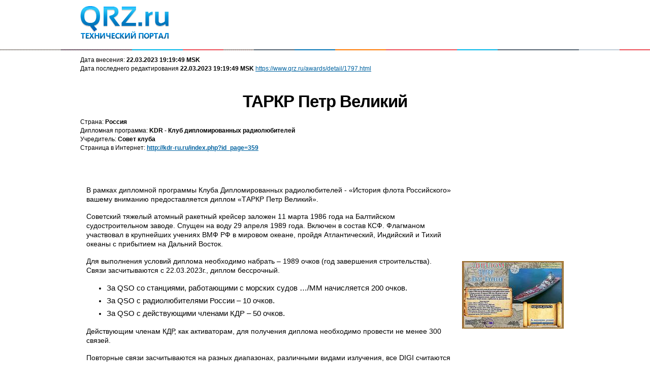

--- FILE ---
content_type: text/html; charset=UTF-8
request_url: https://www.qrz.ru/awards/print?id=1797
body_size: 2211
content:
<!DOCTYPE html>
<html>
<head>
    <link rel="stylesheet" type="text/css" href="/assets/1732b307/print.css" />
<link rel="stylesheet" type="text/css" href="/css/print.css" />
<link rel="stylesheet" type="text/css" href="/css/main.css" />
<title>QRZ.RU - Russian HamRadio server | версия для печати</title>
    <meta http-equiv="Content-Type" content="text/html; charset=utf-8">
    <meta name="robots" content="noindex, follow"/>
        </head>
<body>
<div class="wrapper">
    <header>
        <div class="top">
            <div class="logo" title="Технический портал QRZ.RU">
                <a href="/" class="logo" title="Технический портал QRZ.RU"></a>
            </div>
        </div>
    </header>
    <div class="line"></div>

    <div class="content fSize14">
        
<span class=small>
Дата внесения: <b>22.03.2023 19:19:49 MSK</b>
<br>
Дата последнего редактирования  <b>22.03.2023 19:19:49 MSK</b>
 <a href="https://www.qrz.ru/awards/detail/1797.html">https://www.qrz.ru/awards/detail/1797.html</a></span>

<div align="center" style="margin: 20px 0 20px">
    <div style="display: table;margin: 0 auto;">    <div id="yandex_rtb_R-A-74936-2"></div>
    <script>window.yaContextCb.push(()=>{
        Ya.Context.AdvManager.render({
            renderTo: 'yandex_rtb_R-A-74936-2',
            blockId: 'R-A-74936-2'
        })
    })</script>

</div>
</div>

<div class="HeadNews" align="center">ТАРКР Петр Великий</div>
<span class=qrzmedium>
    Страна: <b>Россия</b><br>        Дипломная программа: <b>KDR - Клуб дипломированных радиолюбителей</b><br>
        Учредитель: <b>Совет клуба</b><br>
        Страница в Интернет: <b><a href="http://kdr-ru.ru/index.php?id_page=359" target="_blank">http://kdr-ru.ru/index.php?id_page=359</a></b><br>
          </span><br>
<br>
<br>
<table width="100%">
    <td style="vertical-align:top;"><p>В рамках дипломной программы Клуба Дипломированных радиолюбителей - «История флота Российского» вашему вниманию предоставляется диплом «ТАРКР Петр Великий».</p>

<p>Советский тяжелый атомный ракетный крейсер заложен 11 марта 1986 года на Балтийском судостроительном заводе. Спущен на воду 29 апреля 1989 года. Включен в состав КСФ. Флагманом участвовал в крупнейших учениях ВМФ РФ в мировом океане, пройдя Атлантический, Индийский и Тихий океаны с прибытием на Дальний Восток.</p>

<p>Для выполнения условий диплома необходимо набрать – 1989 очков (год завершения строительства). Связи засчитываются с 22.03.2023г., диплом бессрочный.</p>

<ul><li>За QSO со станциями, работающими с морских судов …/ММ начисляется 200 очков.</li>
	<li>За QSO с радиолюбителями России – 10 очков.</li>
	<li>За QSO с действующими членами КДР – 50 очков.</li>
</ul><p>Действующим членам КДР, как активаторам, для получения диплома необходимо провести не менее 300 связей.</p>

<p>Повторные связи засчитываются на разных диапазонах, различными видами излучения, все DIGI считаются за один вид.</p>

<p>Диплом выдается в электронном виде на сайте: <a href="http://hamclub.ru/">http://hamclub.ru/</a> или заявки направлять в адрес: <a href="mailto:r1wbc_kdr@mail.ru">r1wbc_kdr@mail.ru</a></p>
</td>
    <td>
                    <a href="https://static.qrz.su/awards/main/641b0b0bbd324.jpg" target="_blank"><img src="https://static.qrz.su/awards/preview_source/641b0b0bbd324.jpg" width="200" border="0" align="right"
                    title="Фотография диплома ТАРКР Петр Великий"></a><br>
            </td>
</table>

<hr size=1 noshade>
    <div class=small>
    Дата внесения: <b>22.03.2023 19:19:49 MSK</b>
                    <br>
    Дата последнего редактирования  <b>22.03.2023 19:19:49 MSK</b>
                        <br><a href="https://www.qrz.ru/awards/detail/1797.html">https://www.qrz.ru/awards/detail/1797.html</a>    </div>

<div align="center" style="margin: 20px 0 20px">
    <div style="display: table;margin: 0 auto;"><script async type='text/javascript' src='//s.luxupcdnc.com/t/common_402.js'></script>
<script class='__lxGc__' type='text/javascript'>
    ((__lxGc__=window.__lxGc__||{'s':{},'b':0})['s']['_213621']=__lxGc__['s']['_213621']||{'b':{}})['b']['_615234']={'i':__lxGc__.b++};
</script>
</div>
</div>
    </div>

    <div class="line"> </div>
</div>
</body>
</html>


--- FILE ---
content_type: text/css
request_url: https://www.qrz.ru/assets/1732b307/print.css
body_size: 807
content:
body {
    font-family: Arial, Helvetica, sans-serif; font-size: 9pt;
    background: white; color: #000000;
    padding: 5; margin: 5; }
ul,ol {
    font-family: Arial, Helvetica, sans-serif;
    font-size: 9pt;
    color: #000000;
}

P, TD, TH { font-family: Arial, Helvetica, sans-serif; font-size: 9pt }
BR, DIV, FORM { font-size: 12px; font-family: Arial; font-weight: normal; font-style: normal; color: #000000; text-decoration: none; }
INPUT { font-size: 8pt; font-family: Tahoma, Arial, Helvetica, sans-serif; }
SUBMIT, BUTTON {font-size : 11px; font-family:  Tahoma, sans-serif;}
SELECT { font-size: 8pt; font-family: Arial, Verdana, Helvetica, Sans-serif; }
TEXTAREA { font-size: 8pt;font-family : Arial;}
a:hover {color:#000099;}

.title { font-family: Arial, Helvetica, sans-serif; font-size: 11pt }
.content { font-family: Arial, Helvetica, sans-serif; font-size: 10pt }
.small { font-family: Arial, Helvetica, sans-serif; font-size: 9pt }
.qrzmedium { font-family: Arial, Helvetica, sans-serif; font-size: 9pt }
.headnews { font-family: Arial, Helvetica, sans-serif; font-size: 10pt }
.mono { font-family: Courier, Arial, Helvetica, sans-serif; font-size: 9pt }
.banner { font-family: Tahoma; font-size: 10px; }
.navtitle { color: #000000; font-family: Tahoma, Arial, Helvetica; font-size: 12px; font-weight: bold; }
.navigator { color: #3366cc; font-family: Tahoma, Arial, Helvetica; font-size: 11px; font-weight: bold; text-decoration:none; }

h1 {
    font-family: Verdana, Arial, Helvetica, sans-serif;
    font-size: 16pt;
    color: #000099;
}
h2 {  font-family: Verdana, Arial, Helvetica, sans-serif; font-size: 14pt; color: #000099}
h3 {  font-family: Arial, Helvetica, sans-serif; font-size: 12pt; color: #000099}

.HeadNews { font: bold 25pt/25pt Arial; color: #000000; letter-spacing: -1px; margin-bottom: 15px; }
.topnum { font-size: 13pt; font-family: Verdana, Tahoma, Helvetica, Sans-serif; font-weight: bold;}
.business {
    color: #000000;
    font-family: Verdana, Geneva, Arial, Helvetica, sans-serif;
    font-size: 7pt;
}
.business a:link, .business a:visited {
    color: #6699FF;
    text-decoration: underline;
}
.business a:hover {
    color: #000099;
    text-decoration: underline;
}

/* Error message & help */

div.errormessage {
    background-color: #FFFFE1;
    border: 1px dashed #CFCFCF;
    margin-top: 8px;
    margin-bottom: 16px;
    padding: 6px 6px 6px 32px;
    line-height: 18px;
}

div.errormessage td {
    line-height: 18px;
}

img.errormessage {
    margin-left: -24px;
}

.redcolor {
    color: Red;
}

.site-info .social #fb, #gp, #other {
    float: left;
}

.site-info .social #other {
    margin-left: -5px;
    margin-top: -4px;
}

--- FILE ---
content_type: text/css
request_url: https://www.qrz.ru/css/print.css
body_size: 937
content:
.HeadPrint { font: bold 25pt/25pt Arial; color: #000000; letter-spacing: -1px; margin-bottom: 15px; }
body {
    font-family: Arial, Helvetica, sans-serif; font-size: 9pt;
    background: white; color: #000000;
    padding: 5; margin: 5; }
ul,ol {
    font-family: Arial, Helvetica, sans-serif;
    font-size: 9pt;
    color: #000000;
}

P, TD, TH { font-family: Arial, Helvetica, sans-serif; font-size: 9pt }
BR, DIV, FORM { font-size: 12px; font-family: Arial; font-weight: normal; font-style: normal; color: #000000; text-decoration: none; }
INPUT { font-size: 8pt; font-family: Tahoma, Arial, Helvetica, sans-serif; }
SUBMIT, BUTTON {font-size : 11px; font-family:  Tahoma, sans-serif;}
SELECT { font-size: 8pt; font-family: Arial, Verdana, Helvetica, Sans-serif; }
TEXTAREA { font-size: 8pt;font-family : Arial;}
a:hover {color:#000099;}

.title { font-family: Arial, Helvetica, sans-serif; font-size: 11pt }
.content { font-family: Arial, Helvetica, sans-serif; font-size: 10pt }
.small { font-family: Arial, Helvetica, sans-serif; font-size: 9pt }
.qrzmedium { font-family: Arial, Helvetica, sans-serif; font-size: 9pt }
.headnews { font-family: Arial, Helvetica, sans-serif; font-size: 10pt }
.mono { font-family: Courier, Arial, Helvetica, sans-serif; font-size: 9pt }
.banner { font-family: Tahoma; font-size: 10px; }
.navtitle { color: #000000; font-family: Tahoma, Arial, Helvetica; font-size: 12px; font-weight: bold; }
.navigator { color: #3366cc; font-family: Tahoma, Arial, Helvetica; font-size: 11px; font-weight: bold; text-decoration:none; }

h1 {
    font-family: Verdana, Arial, Helvetica, sans-serif;
    font-size: 16pt;
}
h2 {  font-family: Verdana, Arial, Helvetica, sans-serif; font-size: 14pt; color: #000099}
h3 {  font-family: Arial, Helvetica, sans-serif; font-size: 12pt; color: #000099}

.topnum { font-size: 13pt; font-family: Verdana, Tahoma, Helvetica, Sans-serif; font-weight: bold;}
.business {
    color: #000000;
    font-family: Verdana, Geneva, Arial, Helvetica, sans-serif;
    font-size: 7pt;
}
.business a:link, .business a:visited {
    color: #6699FF;
    text-decoration: underline;
}
.business a:hover {
    color: #000099;
    text-decoration: underline;
}

/* Error message & help */

div.errormessage {
    background-color: #FFFFE1;
    border: 1px dashed #CFCFCF;
    margin-top: 8px;
    margin-bottom: 16px;
    padding: 6px 6px 6px 32px;
    line-height: 18px;
}

div.errormessage td {
    line-height: 18px;
}

img.errormessage {
    margin-left: -24px;
}

.redcolor {
    color: Red;
}

.site-info .social #fb, #gp, #other {
    float: left;
}

.site-info .social #other {
    margin-left: -5px;
    margin-top: -4px;
}
.logo{
    width: 208px;
    height: 85px;
}
.logo a{
    display: block;
    width: 180px;
    height: 70px;
    background: url("../images/sprite_ico.png") no-repeat 0 -66px;
    margin: 12px 0 0 0;
}
.wrapper{
    padding: 0!important;
}
.line{
    height: 2px;
}